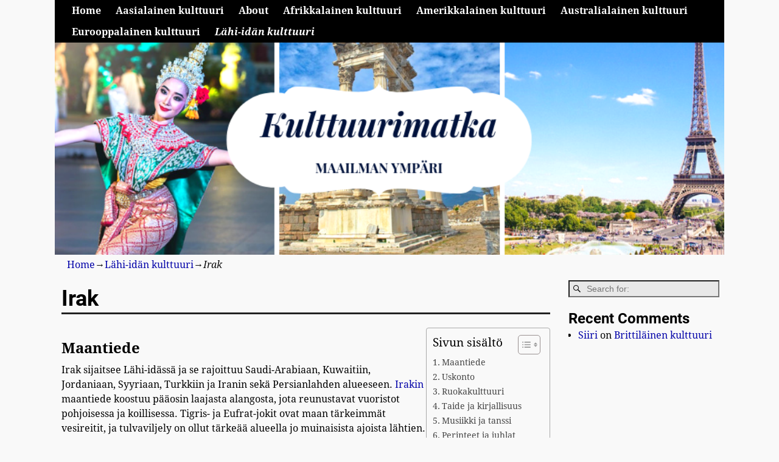

--- FILE ---
content_type: text/html; charset=UTF-8
request_url: http://kulttuurimatka.com/lahi-ita/irak/
body_size: 18421
content:
<!DOCTYPE html><html lang="en-US"><head><script data-no-optimize="1">var litespeed_docref=sessionStorage.getItem("litespeed_docref");litespeed_docref&&(Object.defineProperty(document,"referrer",{get:function(){return litespeed_docref}}),sessionStorage.removeItem("litespeed_docref"));</script> <meta charset="UTF-8"/><meta name='viewport' content='width=device-width,initial-scale=1.0' /><link rel="profile" href="//gmpg.org/xfn/11"/><link rel="pingback" href=""/><meta name='robots' content='index, follow, max-image-preview:large, max-snippet:-1, max-video-preview:-1' /><title>Irak - Kulttuurimatka - Matkailu ja Kulttuuri</title><link rel="canonical" href="http://kulttuurimatka.com/lahi-ita/irak/" /><meta property="og:locale" content="en_US" /><meta property="og:type" content="article" /><meta property="og:title" content="Irak - Kulttuurimatka - Matkailu ja Kulttuuri" /><meta property="og:description" content="Maantiede Irak sijaitsee Lähi-idässä ja se rajoittuu Saudi-Arabiaan, Kuwaitiin, Jordaniaan, Syyriaan, Turkkiin ja Iranin sekä Persianlahden alueeseen. Irakin maantiede koostuu pääosin laajasta alangosta, jota reunustavat vuoristot pohjoisessa ja koillisessa. Tigris- ja Eufrat-jokit ovat maan tärkeimmät vesireitit, ja tulvaviljely on ollut &hellip; Continue reading &rarr;" /><meta property="og:url" content="http://kulttuurimatka.com/lahi-ita/irak/" /><meta property="og:site_name" content="Kulttuurimatka - Matkailu ja Kulttuuri" /><meta property="article:modified_time" content="2024-03-03T16:17:15+00:00" /><meta name="twitter:card" content="summary_large_image" /><meta name="twitter:label1" content="Est. reading time" /><meta name="twitter:data1" content="7 minutes" /> <script type="application/ld+json" class="yoast-schema-graph">{"@context":"https://schema.org","@graph":[{"@type":"WebPage","@id":"http://kulttuurimatka.com/lahi-ita/irak/","url":"http://kulttuurimatka.com/lahi-ita/irak/","name":"Irak - Kulttuurimatka - Matkailu ja Kulttuuri","isPartOf":{"@id":"http://kulttuurimatka.com/#website"},"datePublished":"2023-10-22T14:13:29+00:00","dateModified":"2024-03-03T16:17:15+00:00","breadcrumb":{"@id":"http://kulttuurimatka.com/lahi-ita/irak/#breadcrumb"},"inLanguage":"en-US","potentialAction":[{"@type":"ReadAction","target":["http://kulttuurimatka.com/lahi-ita/irak/"]}]},{"@type":"BreadcrumbList","@id":"http://kulttuurimatka.com/lahi-ita/irak/#breadcrumb","itemListElement":[{"@type":"ListItem","position":1,"name":"Home","item":"https://kulttuurimatka.com/"},{"@type":"ListItem","position":2,"name":"Lähi-idän kulttuuri","item":"https://kulttuurimatka.com/lahi-ita/"},{"@type":"ListItem","position":3,"name":"Irak"}]},{"@type":"WebSite","@id":"http://kulttuurimatka.com/#website","url":"http://kulttuurimatka.com/","name":"Kulttuurimatka - Matkailu ja Kulttuuri","description":"Tutustu kulttuurikohteisiin ja matkailuvinkkeihin eri puolilta maailmaa. Inspiraatiota matkoihin ja kulttuurikokemuksiin.","potentialAction":[{"@type":"SearchAction","target":{"@type":"EntryPoint","urlTemplate":"http://kulttuurimatka.com/?s={search_term_string}"},"query-input":{"@type":"PropertyValueSpecification","valueRequired":true,"valueName":"search_term_string"}}],"inLanguage":"en-US"}]}</script> <link rel='dns-prefetch' href='//www.googletagmanager.com' /><link rel='dns-prefetch' href='//stats.wp.com' /><link rel='dns-prefetch' href='//v0.wordpress.com' /><link rel='dns-prefetch' href='//widgets.wp.com' /><link rel='dns-prefetch' href='//s0.wp.com' /><link rel='dns-prefetch' href='//0.gravatar.com' /><link rel='dns-prefetch' href='//1.gravatar.com' /><link rel='dns-prefetch' href='//2.gravatar.com' /><link rel='dns-prefetch' href='//pagead2.googlesyndication.com' /><link rel="alternate" title="oEmbed (JSON)" type="application/json+oembed" href="http://kulttuurimatka.com/wp-json/oembed/1.0/embed?url=http%3A%2F%2Fkulttuurimatka.com%2Flahi-ita%2Firak%2F" /><link rel="alternate" title="oEmbed (XML)" type="text/xml+oembed" href="http://kulttuurimatka.com/wp-json/oembed/1.0/embed?url=http%3A%2F%2Fkulttuurimatka.com%2Flahi-ita%2Firak%2F&#038;format=xml" /><link data-optimized="2" rel="stylesheet" href="http://kulttuurimatka.com/wp-content/litespeed/css/cc217cb00e8ef5afe12ac3cb36fa8d7a.css?ver=df904" /> <script type="litespeed/javascript" data-src="http://kulttuurimatka.com/wp-includes/js/jquery/jquery.min.js" id="jquery-core-js"></script> 
 <script type="litespeed/javascript" data-src="https://www.googletagmanager.com/gtag/js?id=G-5GL89B8GV6" id="google_gtagjs-js"></script> <script id="google_gtagjs-js-after" type="litespeed/javascript">window.dataLayer=window.dataLayer||[];function gtag(){dataLayer.push(arguments)}
gtag("set","linker",{"domains":["kulttuurimatka.com"]});gtag("js",new Date());gtag("set","developer_id.dZTNiMT",!0);gtag("config","G-5GL89B8GV6")</script> <link rel="https://api.w.org/" href="http://kulttuurimatka.com/wp-json/" /><link rel="alternate" title="JSON" type="application/json" href="http://kulttuurimatka.com/wp-json/wp/v2/pages/387" /><meta name="generator" content="WordPress 6.9" /><link rel='shortlink' href='http://kulttuurimatka.com/?p=387' /><meta name="generator" content="Site Kit by Google 1.170.0" /><meta name="google-adsense-platform-account" content="ca-host-pub-2644536267352236"><meta name="google-adsense-platform-domain" content="sitekit.withgoogle.com"> <script type="litespeed/javascript" data-src="https://pagead2.googlesyndication.com/pagead/js/adsbygoogle.js?client=ca-pub-3864986555690093&amp;host=ca-host-pub-2644536267352236" crossorigin="anonymous"></script> <link rel="icon" href="http://kulttuurimatka.com/wp-content/uploads/2024/06/cropped-kulttuurimatka-kuvake-32x32.jpg" sizes="32x32" /><link rel="icon" href="http://kulttuurimatka.com/wp-content/uploads/2024/06/cropped-kulttuurimatka-kuvake-192x192.jpg" sizes="192x192" /><link rel="apple-touch-icon" href="http://kulttuurimatka.com/wp-content/uploads/2024/06/cropped-kulttuurimatka-kuvake-180x180.jpg" /><meta name="msapplication-TileImage" content="http://kulttuurimatka.com/wp-content/uploads/2024/06/cropped-kulttuurimatka-kuvake-270x270.jpg" /></head><body class="wp-singular page-template-default page page-id-387 page-child parent-pageid-22 wp-embed-responsive wp-theme-weaver-xtreme single-author singular not-logged-in weaverx-theme-body wvrx-not-safari is-menu-desktop is-menu-default weaverx-page-page weaverx-sb-right weaverx-has-sb" itemtype="https://schema.org/WebPage" itemscope><a href="#page-bottom"
id="page-top">&darr;</a><div id="wvrx-page-width">&nbsp;</div><noscript><p
style="border:1px solid red;font-size:14px;background-color:pink;padding:5px;margin-left:auto;margin-right:auto;max-width:640px;text-align:center;">
JAVASCRIPT IS DISABLED. Please enable JavaScript on your browser to best view this site.</p>
</noscript><div id="wrapper" class="wrapper font-droid-serif align-center"><div class="clear-preheader clear-both"></div><div id="header" class="header font-inherit header-as-img"><div id="header-inside" class="block-inside"><header id="branding" itemtype="https://schema.org/WPHeader" itemscope><div id="title-over-image"><div id='title-tagline' class='clearfix  '><h1 id="site-title"
class="hide font-inherit"><a
href="http://kulttuurimatka.com/" title="Kulttuurimatka &#8211; Matkailu ja Kulttuuri"
rel="home">
Kulttuurimatka &#8211; Matkailu ja Kulttuuri</a></h1><div id="header-search"
class="hide-none"><form role="search"       method="get" class="search-form" action="http://kulttuurimatka.com/">
<label for="search-form-1">
<span class="screen-reader-text">Search for:</span>
<input type="search" id="search-form-1" class="search-field"
placeholder="Search for:" value=""
name="s"/>
</label>
<button type="submit" class="search-submit"><span class="genericon genericon-search"></span>
</button></form></div><h2 id="site-tagline" class="hide"><span  class="font-inherit">Tutustu kulttuurikohteisiin ja matkailuvinkkeihin eri puolilta maailmaa. Inspiraatiota matkoihin ja kulttuurikokemuksiin.</span></h2></div><div id="header-image" class="header-image header-image-type-std"><a href="http://kulttuurimatka.com/" rel="home"><div id="wp-custom-header" class="wp-custom-header"><img data-lazyloaded="1" src="[data-uri]" data-src="http://kulttuurimatka.com/wp-content/uploads/2019/02/cropped-Terra-Garden-Grocer.png" width="820" height="312" alt="" data-srcset="http://kulttuurimatka.com/wp-content/uploads/2019/02/cropped-Terra-Garden-Grocer.png 820w, http://kulttuurimatka.com/wp-content/uploads/2019/02/cropped-Terra-Garden-Grocer-300x114.png 300w, http://kulttuurimatka.com/wp-content/uploads/2019/02/cropped-Terra-Garden-Grocer-768x292.png 768w" data-sizes="(max-width: 820px) 100vw, 820px" decoding="async" fetchpriority="high" /></div>        </a></div></div><div class="clear-branding clear-both"></div></header><div class="clear-menu-primary clear-both"></div><div id="nav-primary" class="menu-primary menu-primary-standard menu-type-standard wvrx-primary-fixedtop" itemtype="https://schema.org/SiteNavigationElement" itemscope><div class="wvrx-default-menu wvrx-menu-container font-inherit font-bold wvrx-fixedtop"><span class="wvrx-menu-button"><span class="genericon genericon-menu"></span></span><div class="wvrx-menu-clear"></div><ul class="weaverx-theme-menu sm wvrx-menu menu-primary collapsed wvrx-center-menu"><li class="default-home-menu-item"><a href="http://kulttuurimatka.com/" title="Home">Home</a></li><li class="page_item page-item-16 page_item_has_children"><a href="http://kulttuurimatka.com/aasia/">Aasialainen kulttuuri</a><ul class='children'><li class="page_item page-item-32 page_item_has_children"><a href="http://kulttuurimatka.com/aasia/intia/">Intia</a><ul class='children'><li class="page_item page-item-1219 page_item_has_children"><a href="http://kulttuurimatka.com/aasia/intia/intian-alueet/">Intian alueet</a><ul class='children'><li class="page_item page-item-1232 page_item_has_children"><a href="http://kulttuurimatka.com/aasia/intia/intian-alueet/etela-intia/">Etelä-Intia</a><ul class='children'><li class="page_item page-item-1233"><a href="http://kulttuurimatka.com/aasia/intia/intian-alueet/etela-intia/bangalore/">Bangalore</a></li><li class="page_item page-item-1234"><a href="http://kulttuurimatka.com/aasia/intia/intian-alueet/etela-intia/chennai/">Chennai</a></li><li class="page_item page-item-1235"><a href="http://kulttuurimatka.com/aasia/intia/intian-alueet/etela-intia/hyderabad/">Hyderabad</a></li></ul></li><li class="page_item page-item-1228 page_item_has_children"><a href="http://kulttuurimatka.com/aasia/intia/intian-alueet/ita-intia/">Itä-Intia</a><ul class='children'><li class="page_item page-item-1231"><a href="http://kulttuurimatka.com/aasia/intia/intian-alueet/ita-intia/bihar/">Bihar</a></li><li class="page_item page-item-1229"><a href="http://kulttuurimatka.com/aasia/intia/intian-alueet/ita-intia/kolkata/">Kolkata</a></li><li class="page_item page-item-1230"><a href="http://kulttuurimatka.com/aasia/intia/intian-alueet/ita-intia/orissa/">Orissa</a></li></ul></li><li class="page_item page-item-1236 page_item_has_children"><a href="http://kulttuurimatka.com/aasia/intia/intian-alueet/koillis-intia/">Koillis-Intia</a><ul class='children'><li class="page_item page-item-1237"><a href="http://kulttuurimatka.com/aasia/intia/intian-alueet/koillis-intia/assam/">Assam</a></li><li class="page_item page-item-1238"><a href="http://kulttuurimatka.com/aasia/intia/intian-alueet/koillis-intia/manipur/">Manipur</a></li><li class="page_item page-item-1365"><a href="http://kulttuurimatka.com/aasia/intia/intian-alueet/koillis-intia/tripura/">Tripura</a></li></ul></li><li class="page_item page-item-1224 page_item_has_children"><a href="http://kulttuurimatka.com/aasia/intia/intian-alueet/lansi-intia/">Länsi-Intia</a><ul class='children'><li class="page_item page-item-1225"><a href="http://kulttuurimatka.com/aasia/intia/intian-alueet/lansi-intia/mumbai/">Mumbai</a></li><li class="page_item page-item-1226"><a href="http://kulttuurimatka.com/aasia/intia/intian-alueet/lansi-intia/pune/">Pune</a></li><li class="page_item page-item-1227"><a href="http://kulttuurimatka.com/aasia/intia/intian-alueet/lansi-intia/rajasthan/">Rajasthan</a></li></ul></li><li class="page_item page-item-1220 page_item_has_children"><a href="http://kulttuurimatka.com/aasia/intia/intian-alueet/pohjois-intia/">Pohjois-Intia</a><ul class='children'><li class="page_item page-item-1222"><a href="http://kulttuurimatka.com/aasia/intia/intian-alueet/pohjois-intia/agra/">Agra</a></li><li class="page_item page-item-1221"><a href="http://kulttuurimatka.com/aasia/intia/intian-alueet/pohjois-intia/delhi/">Delhi</a></li><li class="page_item page-item-1223"><a href="http://kulttuurimatka.com/aasia/intia/intian-alueet/pohjois-intia/jaipur/">Jaipur</a></li></ul></li></ul></li><li class="page_item page-item-1139 page_item_has_children"><a href="http://kulttuurimatka.com/aasia/intia/intian-uskonnot/">Intian uskonnot</a><ul class='children'><li class="page_item page-item-1144 page_item_has_children"><a href="http://kulttuurimatka.com/aasia/intia/intian-uskonnot/buddhalaisuus/">Buddhalaisuus</a><ul class='children'><li class="page_item page-item-1146"><a href="http://kulttuurimatka.com/aasia/intia/intian-uskonnot/buddhalaisuus/buddhalaisuuden-historia/">Buddhalaisuuden historia</a></li><li class="page_item page-item-1145"><a href="http://kulttuurimatka.com/aasia/intia/intian-uskonnot/buddhalaisuus/buddhalaisuuden-perusopit/">Buddhalaisuuden perusopit</a></li></ul></li><li class="page_item page-item-1140 page_item_has_children"><a href="http://kulttuurimatka.com/aasia/intia/intian-uskonnot/hindulaisuus/">Hindulaisuus</a><ul class='children'><li class="page_item page-item-1141"><a href="http://kulttuurimatka.com/aasia/intia/intian-uskonnot/hindulaisuus/hindulaisuuden-historia/">Hindulaisuuden historia</a></li><li class="page_item page-item-1142"><a href="http://kulttuurimatka.com/aasia/intia/intian-uskonnot/hindulaisuus/hindulaisuuden-paajumalat/">Hindulaisuuden pääjumalat</a></li><li class="page_item page-item-1143"><a href="http://kulttuurimatka.com/aasia/intia/intian-uskonnot/hindulaisuus/hindulaisuuden-rituaalit/">Hindulaisuuden rituaalit</a></li></ul></li><li class="page_item page-item-1158"><a href="http://kulttuurimatka.com/aasia/intia/intian-uskonnot/intian-uskonnolliset-festivaalit/">Intian uskonnolliset festivaalit</a></li><li class="page_item page-item-1157"><a href="http://kulttuurimatka.com/aasia/intia/intian-uskonnot/intian-uskontojen-vuorovaikutus/">Intian uskontojen vuorovaikutus</a></li><li class="page_item page-item-1153 page_item_has_children"><a href="http://kulttuurimatka.com/aasia/intia/intian-uskonnot/islam-intiassa/">Islam Intiassa</a><ul class='children'><li class="page_item page-item-1154"><a href="http://kulttuurimatka.com/aasia/intia/intian-uskonnot/islam-intiassa/islamin-vaikutus-intian-kulttuuriin/">Islamin vaikutus Intian kulttuuriin</a></li></ul></li><li class="page_item page-item-1147 page_item_has_children"><a href="http://kulttuurimatka.com/aasia/intia/intian-uskonnot/jainalaisuus/">Jainalaisuus</a><ul class='children'><li class="page_item page-item-1149"><a href="http://kulttuurimatka.com/aasia/intia/intian-uskonnot/jainalaisuus/jainalaisuuden-historia/">Jainalaisuuden historia</a></li><li class="page_item page-item-1148"><a href="http://kulttuurimatka.com/aasia/intia/intian-uskonnot/jainalaisuus/jainalaisuuden-perusopit/">Jainalaisuuden perusopit</a></li></ul></li><li class="page_item page-item-1155 page_item_has_children"><a href="http://kulttuurimatka.com/aasia/intia/intian-uskonnot/kristinusko-intiassa/">Kristinusko Intiassa</a><ul class='children'><li class="page_item page-item-1156"><a href="http://kulttuurimatka.com/aasia/intia/intian-uskonnot/kristinusko-intiassa/kristinuskon-historia-intiassa/">Kristinuskon historia Intiassa</a></li></ul></li><li class="page_item page-item-1150 page_item_has_children"><a href="http://kulttuurimatka.com/aasia/intia/intian-uskonnot/sikhilaisyys/">Sikhiläisyys</a><ul class='children'><li class="page_item page-item-1152"><a href="http://kulttuurimatka.com/aasia/intia/intian-uskonnot/sikhilaisyys/sikhilaisyyden-historia/">Sikhiläisyyden historia</a></li><li class="page_item page-item-1151"><a href="http://kulttuurimatka.com/aasia/intia/intian-uskonnot/sikhilaisyys/sikhilaisyyden-perusopit/">Sikhiläisyyden perusopit</a></li></ul></li></ul></li></ul></li><li class="page_item page-item-30"><a href="http://kulttuurimatka.com/aasia/japani/">Japani</a></li><li class="page_item page-item-28"><a href="http://kulttuurimatka.com/aasia/kiina/">Kiina</a></li><li class="page_item page-item-562 page_item_has_children"><a href="http://kulttuurimatka.com/aasia/thaimaan-kulttuuri/">Thaimaan kulttuuri</a><ul class='children'><li class="page_item page-item-570 page_item_has_children"><a href="http://kulttuurimatka.com/aasia/thaimaan-kulttuuri/kansalliset-symbolit/">Kansalliset symbolit</a><ul class='children'><li class="page_item page-item-571 page_item_has_children"><a href="http://kulttuurimatka.com/aasia/thaimaan-kulttuuri/kansalliset-symbolit/kieli/">Kieli</a><ul class='children'><li class="page_item page-item-572"><a href="http://kulttuurimatka.com/aasia/thaimaan-kulttuuri/kansalliset-symbolit/kieli/thaimaalainen-kieli/">Thaimaalainen kieli</a></li></ul></li></ul></li><li class="page_item page-item-573 page_item_has_children"><a href="http://kulttuurimatka.com/aasia/thaimaan-kulttuuri/kulttuuriperinto/">Kulttuuriperintö</a><ul class='children'><li class="page_item page-item-577 page_item_has_children"><a href="http://kulttuurimatka.com/aasia/thaimaan-kulttuuri/kulttuuriperinto/musiikki/">Musiikki</a><ul class='children'><li class="page_item page-item-579"><a href="http://kulttuurimatka.com/aasia/thaimaan-kulttuuri/kulttuuriperinto/musiikki/moderni-musiikki/">Moderni musiikki</a></li><li class="page_item page-item-578"><a href="http://kulttuurimatka.com/aasia/thaimaan-kulttuuri/kulttuuriperinto/musiikki/perinteinen-musiikki/">Perinteinen musiikki</a></li></ul></li><li class="page_item page-item-574 page_item_has_children"><a href="http://kulttuurimatka.com/aasia/thaimaan-kulttuuri/kulttuuriperinto/taide/">Taide</a><ul class='children'><li class="page_item page-item-575"><a href="http://kulttuurimatka.com/aasia/thaimaan-kulttuuri/kulttuuriperinto/taide/maalaus/">Maalaus</a></li><li class="page_item page-item-576"><a href="http://kulttuurimatka.com/aasia/thaimaan-kulttuuri/kulttuuriperinto/taide/veistos/">Veistos</a></li></ul></li></ul></li><li class="page_item page-item-563 page_item_has_children"><a href="http://kulttuurimatka.com/aasia/thaimaan-kulttuuri/perinteet/">Perinteet</a><ul class='children'><li class="page_item page-item-567 page_item_has_children"><a href="http://kulttuurimatka.com/aasia/thaimaan-kulttuuri/perinteet/perinteiset-juhlat/">Perinteiset juhlat</a><ul class='children'><li class="page_item page-item-569"><a href="http://kulttuurimatka.com/aasia/thaimaan-kulttuuri/perinteet/perinteiset-juhlat/loy-krathong/">Loy Krathong</a></li><li class="page_item page-item-568"><a href="http://kulttuurimatka.com/aasia/thaimaan-kulttuuri/perinteet/perinteiset-juhlat/songkran/">Songkran</a></li></ul></li><li class="page_item page-item-564 page_item_has_children"><a href="http://kulttuurimatka.com/aasia/thaimaan-kulttuuri/perinteet/usko-ja-uskonto/">Usko ja uskonto</a><ul class='children'><li class="page_item page-item-565"><a href="http://kulttuurimatka.com/aasia/thaimaan-kulttuuri/perinteet/usko-ja-uskonto/buddhalaisuus/">Buddhalaisuus</a></li><li class="page_item page-item-566"><a href="http://kulttuurimatka.com/aasia/thaimaan-kulttuuri/perinteet/usko-ja-uskonto/hinduismi/">Hinduismi</a></li></ul></li></ul></li></ul></li><li class="page_item page-item-686 page_item_has_children"><a href="http://kulttuurimatka.com/aasia/vietnamilainen-kulttuuri/">Vietnamilainen kulttuuri</a><ul class='children'><li class="page_item page-item-701"><a href="http://kulttuurimatka.com/aasia/vietnamilainen-kulttuuri/arkkitehtuuri/">Arkkitehtuuri</a></li><li class="page_item page-item-700"><a href="http://kulttuurimatka.com/aasia/vietnamilainen-kulttuuri/elokuvataide/">Elokuvataide</a></li><li class="page_item page-item-687"><a href="http://kulttuurimatka.com/aasia/vietnamilainen-kulttuuri/historia/">Historia</a></li><li class="page_item page-item-708"><a href="http://kulttuurimatka.com/aasia/vietnamilainen-kulttuuri/kansalliset-symbolit/">Kansalliset symbolit</a></li><li class="page_item page-item-692"><a href="http://kulttuurimatka.com/aasia/vietnamilainen-kulttuuri/kansallispukujen-merkitys/">Kansallispukujen merkitys</a></li><li class="page_item page-item-696"><a href="http://kulttuurimatka.com/aasia/vietnamilainen-kulttuuri/kansanperinne/">Kansanperinne</a></li><li class="page_item page-item-688 page_item_has_children"><a href="http://kulttuurimatka.com/aasia/vietnamilainen-kulttuuri/kieli/">Kieli</a><ul class='children'><li class="page_item page-item-705"><a href="http://kulttuurimatka.com/aasia/vietnamilainen-kulttuuri/kieli/vietnamilaiset-sananlaskut/">Vietnamilaiset sananlaskut</a></li><li class="page_item page-item-704"><a href="http://kulttuurimatka.com/aasia/vietnamilainen-kulttuuri/kieli/vietnamin-kielioppi/">Vietnamin kielioppi</a></li></ul></li><li class="page_item page-item-703"><a href="http://kulttuurimatka.com/aasia/vietnamilainen-kulttuuri/kulttuuriperinto/">Kulttuuriperintö</a></li><li class="page_item page-item-694"><a href="http://kulttuurimatka.com/aasia/vietnamilainen-kulttuuri/musiikki/">Musiikki</a></li><li class="page_item page-item-706"><a href="http://kulttuurimatka.com/aasia/vietnamilainen-kulttuuri/opiskelu-ja-koulutus/">Opiskelu ja koulutus</a></li><li class="page_item page-item-697"><a href="http://kulttuurimatka.com/aasia/vietnamilainen-kulttuuri/perhesiteet/">Perhesiteet</a></li><li class="page_item page-item-691"><a href="http://kulttuurimatka.com/aasia/vietnamilainen-kulttuuri/perinteet/">Perinteet</a></li><li class="page_item page-item-707"><a href="http://kulttuurimatka.com/aasia/vietnamilainen-kulttuuri/sosiaalinen-elama/">Sosiaalinen elämä</a></li><li class="page_item page-item-693"><a href="http://kulttuurimatka.com/aasia/vietnamilainen-kulttuuri/taide-ja-kasityot/">Taide ja käsityöt</a></li><li class="page_item page-item-695"><a href="http://kulttuurimatka.com/aasia/vietnamilainen-kulttuuri/tanssi/">Tanssi</a></li><li class="page_item page-item-689"><a href="http://kulttuurimatka.com/aasia/vietnamilainen-kulttuuri/usko-ja-uskonto/">Usko ja uskonto</a></li><li class="page_item page-item-690"><a href="http://kulttuurimatka.com/aasia/vietnamilainen-kulttuuri/vietnamilainen-ruoka/">Vietnamilainen ruoka</a></li><li class="page_item page-item-702"><a href="http://kulttuurimatka.com/aasia/vietnamilainen-kulttuuri/vietnamilainen-teatteri/">Vietnamilainen teatteri</a></li><li class="page_item page-item-698"><a href="http://kulttuurimatka.com/aasia/vietnamilainen-kulttuuri/vietnamin-juhlapaivat/">Vietnamin juhlapäivät</a></li><li class="page_item page-item-699"><a href="http://kulttuurimatka.com/aasia/vietnamilainen-kulttuuri/vietnamin-kirjallisuus/">Vietnamin kirjallisuus</a></li><li class="page_item page-item-709"><a href="http://kulttuurimatka.com/aasia/vietnamilainen-kulttuuri/vietnamin-matkailu/">Vietnamin matkailu</a></li><li class="page_item page-item-710"><a href="http://kulttuurimatka.com/aasia/vietnamilainen-kulttuuri/vietnamin-nykykulttuuri/">Vietnamin nykykulttuuri</a></li></ul></li></ul></li><li class="page_item page-item-440"><a href="http://kulttuurimatka.com/about/">About</a></li><li class="page_item page-item-18 page_item_has_children"><a href="http://kulttuurimatka.com/afrikka/">Afrikkalainen kulttuuri</a><ul class='children'><li class="page_item page-item-466 page_item_has_children"><a href="http://kulttuurimatka.com/afrikka/egyptilainen-kulttuuri/">Egyptiläinen kulttuuri</a><ul class='children'><li class="page_item page-item-467 page_item_has_children"><a href="http://kulttuurimatka.com/afrikka/egyptilainen-kulttuuri/historia/">Historia</a><ul class='children'><li class="page_item page-item-468"><a href="http://kulttuurimatka.com/afrikka/egyptilainen-kulttuuri/historia/muinaiset-sivilisaatiot/">Muinaiset sivilisaatiot</a></li></ul></li><li class="page_item page-item-472 page_item_has_children"><a href="http://kulttuurimatka.com/afrikka/egyptilainen-kulttuuri/kirjoitus-ja-kieli/">Kirjoitus ja kieli</a><ul class='children'><li class="page_item page-item-473"><a href="http://kulttuurimatka.com/afrikka/egyptilainen-kulttuuri/kirjoitus-ja-kieli/hieroglyfi/">Hieroglyfi</a></li></ul></li><li class="page_item page-item-476 page_item_has_children"><a href="http://kulttuurimatka.com/afrikka/egyptilainen-kulttuuri/nykykulttuuri/">Nykykulttuuri</a><ul class='children'><li class="page_item page-item-477"><a href="http://kulttuurimatka.com/afrikka/egyptilainen-kulttuuri/nykykulttuuri/elokuvateollisuus/">Elokuvateollisuus</a></li><li class="page_item page-item-479"><a href="http://kulttuurimatka.com/afrikka/egyptilainen-kulttuuri/nykykulttuuri/kansanperinne/">Kansanperinne</a></li><li class="page_item page-item-478"><a href="http://kulttuurimatka.com/afrikka/egyptilainen-kulttuuri/nykykulttuuri/musiikki-ja-tanssi/">Musiikki ja tanssi</a></li><li class="page_item page-item-480"><a href="http://kulttuurimatka.com/afrikka/egyptilainen-kulttuuri/nykykulttuuri/ruoat-ja-juomat/">Ruoat ja juomat</a></li></ul></li><li class="page_item page-item-469 page_item_has_children"><a href="http://kulttuurimatka.com/afrikka/egyptilainen-kulttuuri/taide-ja-arkkitehtuuri/">Taide ja arkkitehtuuri</a><ul class='children'><li class="page_item page-item-470"><a href="http://kulttuurimatka.com/afrikka/egyptilainen-kulttuuri/taide-ja-arkkitehtuuri/pyramidit/">Pyramidit</a></li><li class="page_item page-item-471"><a href="http://kulttuurimatka.com/afrikka/egyptilainen-kulttuuri/taide-ja-arkkitehtuuri/temppelit/">Temppelit</a></li></ul></li><li class="page_item page-item-474 page_item_has_children"><a href="http://kulttuurimatka.com/afrikka/egyptilainen-kulttuuri/usko-ja-mytologia/">Usko ja mytologia</a><ul class='children'><li class="page_item page-item-475"><a href="http://kulttuurimatka.com/afrikka/egyptilainen-kulttuuri/usko-ja-mytologia/perinteiset-uskonnot/">Perinteiset uskonnot</a></li></ul></li></ul></li><li class="page_item page-item-839 page_item_has_children"><a href="http://kulttuurimatka.com/afrikka/marokkolainen-kulttuuri/">Marokkolainen kulttuuri</a><ul class='children'><li class="page_item page-item-849"><a href="http://kulttuurimatka.com/afrikka/marokkolainen-kulttuuri/arkkitehtuuri/">Arkkitehtuuri</a></li><li class="page_item page-item-840"><a href="http://kulttuurimatka.com/afrikka/marokkolainen-kulttuuri/historia/">Historia</a></li><li class="page_item page-item-848"><a href="http://kulttuurimatka.com/afrikka/marokkolainen-kulttuuri/kasityot/">Käsityöt</a></li><li class="page_item page-item-841"><a href="http://kulttuurimatka.com/afrikka/marokkolainen-kulttuuri/kieli/">Kieli</a></li><li class="page_item page-item-857"><a href="http://kulttuurimatka.com/afrikka/marokkolainen-kulttuuri/kulttuuriperinto/">Kulttuuriperintö</a></li><li class="page_item page-item-859"><a href="http://kulttuurimatka.com/afrikka/marokkolainen-kulttuuri/luonto-ja-ymparisto/">Luonto ja ympäristö</a></li><li class="page_item page-item-858"><a href="http://kulttuurimatka.com/afrikka/marokkolainen-kulttuuri/markkinat-ja-kauppa/">Markkinat ja kauppa</a></li><li class="page_item page-item-856"><a href="http://kulttuurimatka.com/afrikka/marokkolainen-kulttuuri/marokkolainen-kirjallisuus/">Marokkolainen kirjallisuus</a></li><li class="page_item page-item-861"><a href="http://kulttuurimatka.com/afrikka/marokkolainen-kulttuuri/marokkolaiset-elokuvateokset/">Marokkolaiset elokuvateokset</a></li><li class="page_item page-item-860"><a href="http://kulttuurimatka.com/afrikka/marokkolainen-kulttuuri/matkailu/">Matkailu</a></li><li class="page_item page-item-850"><a href="http://kulttuurimatka.com/afrikka/marokkolainen-kulttuuri/muoti/">Muoti</a></li><li class="page_item page-item-846 page_item_has_children"><a href="http://kulttuurimatka.com/afrikka/marokkolainen-kulttuuri/musiikki/">Musiikki</a><ul class='children'><li class="page_item page-item-851"><a href="http://kulttuurimatka.com/afrikka/marokkolainen-kulttuuri/musiikki/kansanmusiikki/">Kansanmusiikki</a></li></ul></li><li class="page_item page-item-862"><a href="http://kulttuurimatka.com/afrikka/marokkolainen-kulttuuri/nykykulttuuri/">Nykykulttuuri</a></li><li class="page_item page-item-843 page_item_has_children"><a href="http://kulttuurimatka.com/afrikka/marokkolainen-kulttuuri/perinteet-ja-tavat/">Perinteet ja tavat</a><ul class='children'><li class="page_item page-item-854"><a href="http://kulttuurimatka.com/afrikka/marokkolainen-kulttuuri/perinteet-ja-tavat/kansalliset-juhlat/">Kansalliset juhlat</a></li></ul></li><li class="page_item page-item-844 page_item_has_children"><a href="http://kulttuurimatka.com/afrikka/marokkolainen-kulttuuri/ruoka/">Ruoka</a><ul class='children'><li class="page_item page-item-853"><a href="http://kulttuurimatka.com/afrikka/marokkolainen-kulttuuri/ruoka/marokkolainen-keittio/">Marokkolainen keittiö</a></li></ul></li><li class="page_item page-item-863"><a href="http://kulttuurimatka.com/afrikka/marokkolainen-kulttuuri/sosiaalinen-elama/">Sosiaalinen elämä</a></li><li class="page_item page-item-845"><a href="http://kulttuurimatka.com/afrikka/marokkolainen-kulttuuri/taide/">Taide</a></li><li class="page_item page-item-847 page_item_has_children"><a href="http://kulttuurimatka.com/afrikka/marokkolainen-kulttuuri/tanssi/">Tanssi</a><ul class='children'><li class="page_item page-item-852"><a href="http://kulttuurimatka.com/afrikka/marokkolainen-kulttuuri/tanssi/perinteiset-tanssit/">Perinteiset tanssit</a></li></ul></li><li class="page_item page-item-842 page_item_has_children"><a href="http://kulttuurimatka.com/afrikka/marokkolainen-kulttuuri/usko-ja-uskonto/">Usko ja uskonto</a><ul class='children'><li class="page_item page-item-855"><a href="http://kulttuurimatka.com/afrikka/marokkolainen-kulttuuri/usko-ja-uskonto/islamin-vaikutus/">Islamin vaikutus</a></li></ul></li></ul></li><li class="page_item page-item-989 page_item_has_children"><a href="http://kulttuurimatka.com/afrikka/tunisialainen-kulttuuri/">Tunisialainen kulttuuri</a><ul class='children'><li class="page_item page-item-1000"><a href="http://kulttuurimatka.com/afrikka/tunisialainen-kulttuuri/arkkitehtuuri/">Arkkitehtuuri</a></li><li class="page_item page-item-999"><a href="http://kulttuurimatka.com/afrikka/tunisialainen-kulttuuri/elokuvataide/">Elokuvataide</a></li><li class="page_item page-item-990"><a href="http://kulttuurimatka.com/afrikka/tunisialainen-kulttuuri/historia/">Historia</a></li><li class="page_item page-item-993"><a href="http://kulttuurimatka.com/afrikka/tunisialainen-kulttuuri/kansalliset-perinteet/">Kansalliset perinteet</a></li><li class="page_item page-item-1005"><a href="http://kulttuurimatka.com/afrikka/tunisialainen-kulttuuri/kasityot/">Käsityöt</a></li><li class="page_item page-item-991"><a href="http://kulttuurimatka.com/afrikka/tunisialainen-kulttuuri/kieli/">Kieli</a></li><li class="page_item page-item-998"><a href="http://kulttuurimatka.com/afrikka/tunisialainen-kulttuuri/kirjallisuus/">Kirjallisuus</a></li><li class="page_item page-item-1001 page_item_has_children"><a href="http://kulttuurimatka.com/afrikka/tunisialainen-kulttuuri/kotiruoka/">Kotiruoka</a><ul class='children'><li class="page_item page-item-1003"><a href="http://kulttuurimatka.com/afrikka/tunisialainen-kulttuuri/kotiruoka/juomat/">Juomat</a></li><li class="page_item page-item-1002"><a href="http://kulttuurimatka.com/afrikka/tunisialainen-kulttuuri/kotiruoka/kansallisruoat/">Kansallisruoat</a></li></ul></li><li class="page_item page-item-1004"><a href="http://kulttuurimatka.com/afrikka/tunisialainen-kulttuuri/kulttuurifestivaalit/">Kulttuurifestivaalit</a></li><li class="page_item page-item-1009"><a href="http://kulttuurimatka.com/afrikka/tunisialainen-kulttuuri/luonto-ja-ymparisto/">Luonto ja ympäristö</a></li><li class="page_item page-item-1012"><a href="http://kulttuurimatka.com/afrikka/tunisialainen-kulttuuri/media-ja-viestinta/">Media ja viestintä</a></li><li class="page_item page-item-1006"><a href="http://kulttuurimatka.com/afrikka/tunisialainen-kulttuuri/muoti/">Muoti</a></li><li class="page_item page-item-996"><a href="http://kulttuurimatka.com/afrikka/tunisialainen-kulttuuri/musiikki/">Musiikki</a></li><li class="page_item page-item-1013"><a href="http://kulttuurimatka.com/afrikka/tunisialainen-kulttuuri/nykykulttuuri/">Nykykulttuuri</a></li><li class="page_item page-item-1011"><a href="http://kulttuurimatka.com/afrikka/tunisialainen-kulttuuri/opetus-ja-koulutus/">Opetus ja koulutus</a></li><li class="page_item page-item-994"><a href="http://kulttuurimatka.com/afrikka/tunisialainen-kulttuuri/perhesiteet/">Perhesiteet</a></li><li class="page_item page-item-1010"><a href="http://kulttuurimatka.com/afrikka/tunisialainen-kulttuuri/perinteiset-juhlat/">Perinteiset juhlat</a></li><li class="page_item page-item-995"><a href="http://kulttuurimatka.com/afrikka/tunisialainen-kulttuuri/taide/">Taide</a></li><li class="page_item page-item-997"><a href="http://kulttuurimatka.com/afrikka/tunisialainen-kulttuuri/tanssi/">Tanssi</a></li><li class="page_item page-item-1007 page_item_has_children"><a href="http://kulttuurimatka.com/afrikka/tunisialainen-kulttuuri/urheilu/">Urheilu</a><ul class='children'><li class="page_item page-item-1008"><a href="http://kulttuurimatka.com/afrikka/tunisialainen-kulttuuri/urheilu/kansallispelit/">Kansallispelit</a></li></ul></li><li class="page_item page-item-992"><a href="http://kulttuurimatka.com/afrikka/tunisialainen-kulttuuri/usko-ja-uskonto/">Usko ja uskonto</a></li></ul></li></ul></li><li class="page_item page-item-24 page_item_has_children"><a href="http://kulttuurimatka.com/amerikka/">Amerikkalainen kulttuuri</a><ul class='children'><li class="page_item page-item-301"><a href="http://kulttuurimatka.com/amerikka/etela-amerikka/">Etelä-Amerikka</a></li><li class="page_item page-item-247"><a href="http://kulttuurimatka.com/amerikka/kanada/">Kanada</a></li><li class="page_item page-item-245"><a href="http://kulttuurimatka.com/amerikka/yhdysvallat/">Yhdysvallat</a></li></ul></li><li class="page_item page-item-299"><a href="http://kulttuurimatka.com/australialainen-kulttuuri/">Australialainen kulttuuri</a></li><li class="page_item page-item-20 page_item_has_children"><a href="http://kulttuurimatka.com/eurooppa/">Eurooppalainen kulttuuri</a><ul class='children'><li class="page_item page-item-131"><a href="http://kulttuurimatka.com/eurooppa/brittilainen-kulttuuri/">Brittiläinen kulttuuri</a></li><li class="page_item page-item-129"><a href="http://kulttuurimatka.com/eurooppa/espanjalainen-kulttuuri/">Espanjalainen kulttuuri</a></li><li class="page_item page-item-105"><a href="http://kulttuurimatka.com/eurooppa/italialainen-kulttuuri/">Italialainen kulttuuri</a></li><li class="page_item page-item-157"><a href="http://kulttuurimatka.com/eurooppa/kreikkalainen-kulttuuri/">Kreikkalainen kulttuuri</a></li><li class="page_item page-item-77"><a href="http://kulttuurimatka.com/eurooppa/ranskalainen-kulttuuri/">Ranskalainen kulttuuri</a></li><li class="page_item page-item-147"><a href="http://kulttuurimatka.com/eurooppa/saksalainen-kulttuuri/">Saksalainen kulttuuri</a></li><li class="page_item page-item-86"><a href="http://kulttuurimatka.com/eurooppa/venalainen-kulttuuri/">Venäläinen kulttuuri</a></li></ul></li><li class="page_item page-item-22 page_item_has_children current_page_ancestor current_page_parent"><a href="http://kulttuurimatka.com/lahi-ita/">Lähi-idän kulttuuri</a><ul class='children'><li class="page_item page-item-397"><a href="http://kulttuurimatka.com/lahi-ita/bahrain/">Bahrain</a></li><li class="page_item page-item-382"><a href="http://kulttuurimatka.com/lahi-ita/egypti/">Egypti</a></li><li class="page_item page-item-387 current_page_item"><a href="http://kulttuurimatka.com/lahi-ita/irak/" aria-current="page">Irak</a></li><li class="page_item page-item-385"><a href="http://kulttuurimatka.com/lahi-ita/iran/">Iran</a></li><li class="page_item page-item-384"><a href="http://kulttuurimatka.com/lahi-ita/israel/">Israel</a></li><li class="page_item page-item-392"><a href="http://kulttuurimatka.com/lahi-ita/jemen/">Jemen</a></li><li class="page_item page-item-388"><a href="http://kulttuurimatka.com/lahi-ita/jordania/">Jordania</a></li><li class="page_item page-item-394"><a href="http://kulttuurimatka.com/lahi-ita/kuwait/">Kuwait</a></li><li class="page_item page-item-389"><a href="http://kulttuurimatka.com/lahi-ita/libanon/">Libanon</a></li><li class="page_item page-item-396"><a href="http://kulttuurimatka.com/lahi-ita/oman/">Oman</a></li><li class="page_item page-item-395"><a href="http://kulttuurimatka.com/lahi-ita/palestiina/">Palestiina</a></li><li class="page_item page-item-393"><a href="http://kulttuurimatka.com/lahi-ita/qatar/">Qatar</a></li><li class="page_item page-item-386"><a href="http://kulttuurimatka.com/lahi-ita/saudi-arabia/">Saudi-Arabia</a></li><li class="page_item page-item-390"><a href="http://kulttuurimatka.com/lahi-ita/syyria/">Syyria</a></li><li class="page_item page-item-391"><a href="http://kulttuurimatka.com/lahi-ita/turkki/">Turkki</a></li><li class="page_item page-item-398"><a href="http://kulttuurimatka.com/lahi-ita/uae/">UAE</a></li></ul></li></ul><div class="clear-menu-end clear-both" ></div></div></div><div class='clear-menu-primary-end' style='clear:both;'></div></div></div><div class='clear-header-end clear-both'></div><div id="container" class="container container-page relative font-inherit"><div id="container-inside" class="block-inside"><div id="infobar" class="font-inherit">
<span id="breadcrumbs"><span class="crumbs"><a href="http://kulttuurimatka.com/">Home</a>&rarr;<a href="http://kulttuurimatka.com/lahi-ita/">Lähi-idän kulttuuri</a>&rarr;<span class="bcur-page">Irak</span></span></span>        <span class='infobar_right'>
<span id="infobar_paginate"></span>
</span></div><div class="clear-info-bar-end" style="clear:both;"></div><div id="content" role="main" class="content l-content-rsb m-full s-full font-inherit" itemtype="https://schema.org/WebPageElement" itemscope itemprop="mainContentOfPage"><article id="post-387" class="content-page post-387 page type-page status-publish hentry"><header class="page-header"><h1 class="page-title entry-title xl-font-size-title font-roboto" itemprop="headline name">Irak</h1></header><div class="entry-content clearfix"><link itemprop="mainEntityOfPage" href="http://kulttuurimatka.com/lahi-ita/irak/" /><div id="ez-toc-container" class="ez-toc-v2_0_80 ez-toc-wrap-right-text counter-hierarchy ez-toc-counter ez-toc-grey ez-toc-container-direction"><div class="ez-toc-title-container"><p class="ez-toc-title" style="cursor:inherit">Sivun sisältö</p>
<span class="ez-toc-title-toggle"><a href="#" class="ez-toc-pull-right ez-toc-btn ez-toc-btn-xs ez-toc-btn-default ez-toc-toggle" aria-label="Toggle Table of Content"><span class="ez-toc-js-icon-con"><span class=""><span class="eztoc-hide" style="display:none;">Toggle</span><span class="ez-toc-icon-toggle-span"><svg style="fill: #999;color:#999" xmlns="http://www.w3.org/2000/svg" class="list-377408" width="20px" height="20px" viewBox="0 0 24 24" fill="none"><path d="M6 6H4v2h2V6zm14 0H8v2h12V6zM4 11h2v2H4v-2zm16 0H8v2h12v-2zM4 16h2v2H4v-2zm16 0H8v2h12v-2z" fill="currentColor"></path></svg><svg style="fill: #999;color:#999" class="arrow-unsorted-368013" xmlns="http://www.w3.org/2000/svg" width="10px" height="10px" viewBox="0 0 24 24" version="1.2" baseProfile="tiny"><path d="M18.2 9.3l-6.2-6.3-6.2 6.3c-.2.2-.3.4-.3.7s.1.5.3.7c.2.2.4.3.7.3h11c.3 0 .5-.1.7-.3.2-.2.3-.5.3-.7s-.1-.5-.3-.7zM5.8 14.7l6.2 6.3 6.2-6.3c.2-.2.3-.5.3-.7s-.1-.5-.3-.7c-.2-.2-.4-.3-.7-.3h-11c-.3 0-.5.1-.7.3-.2.2-.3.5-.3.7s.1.5.3.7z"/></svg></span></span></span></a></span></div><nav><ul class='ez-toc-list ez-toc-list-level-1 ' ><li class='ez-toc-page-1 ez-toc-heading-level-3'><a class="ez-toc-link ez-toc-heading-1" href="#maantiede" >Maantiede</a></li><li class='ez-toc-page-1 ez-toc-heading-level-3'><a class="ez-toc-link ez-toc-heading-2" href="#uskonto" >Uskonto</a></li><li class='ez-toc-page-1 ez-toc-heading-level-3'><a class="ez-toc-link ez-toc-heading-3" href="#ruokakulttuuri" >Ruokakulttuuri</a></li><li class='ez-toc-page-1 ez-toc-heading-level-3'><a class="ez-toc-link ez-toc-heading-4" href="#taide-ja-kirjallisuus" >Taide ja kirjallisuus</a></li><li class='ez-toc-page-1 ez-toc-heading-level-3'><a class="ez-toc-link ez-toc-heading-5" href="#musiikki-ja-tanssi" >Musiikki ja tanssi</a></li><li class='ez-toc-page-1 ez-toc-heading-level-3'><a class="ez-toc-link ez-toc-heading-6" href="#perinteet-ja-juhlat" >Perinteet ja juhlat</a></li><li class='ez-toc-page-1 ez-toc-heading-level-3'><a class="ez-toc-link ez-toc-heading-7" href="#historia" >Historia</a></li><li class='ez-toc-page-1 ez-toc-heading-level-3'><a class="ez-toc-link ez-toc-heading-8" href="#arkkitehtuuri" >Arkkitehtuuri</a></li><li class='ez-toc-page-1 ez-toc-heading-level-3'><a class="ez-toc-link ez-toc-heading-9" href="#nykypaivan-kulttuuri" >Nykypäivän kulttuuri</a></li><li class='ez-toc-page-1 ez-toc-heading-level-3'><a class="ez-toc-link ez-toc-heading-10" href="#samanlaisia-sivuja" >Samanlaisia sivuja</a></li></ul></nav></div><h3><span class="ez-toc-section" id="maantiede"></span>Maantiede<span class="ez-toc-section-end"></span></h3><p>Irak sijaitsee Lähi-idässä ja se rajoittuu Saudi-Arabiaan, Kuwaitiin, Jordaniaan, Syyriaan, Turkkiin ja Iranin sekä Persianlahden alueeseen. <a href="https://kreikkaan.net/tag/irak">Irakin</a> maantiede koostuu pääosin laajasta alangosta, jota reunustavat vuoristot pohjoisessa ja koillisessa. Tigris- ja Eufrat-jokit ovat maan tärkeimmät vesireitit, ja tulvaviljely on ollut tärkeää alueella jo muinaisista ajoista lähtien.</p><p>Irakin ilmasto vaihtelee huomattavasti alueen eri osissa. Pohjoisessa ja koillisessa maassa on vuoristoista aluetta, jossa talvet voivat olla hyvinkin kylmiä ja kesät lämpimiä. Etelässä ilmasto on kostea ja kuuma, ja keskilämpötilat voivat nousta jopa yli 40 asteeseen. Irakilla on myös aavikkoalueita, kuten An-Najafin, Karbalan ja Muthannan maakunnat, joissa aavikoituminen on suuri ongelma.</p><p>Irakin maaperä on pääosin hedelmällistä ja soveltuvaa maanviljelyyn, erityisesti suurten jokein rannoilla. Maata on käytetty pitkään maatalouden harjoittamiseen, ja viljakasvit kuten vehnä, ohra, riisi ja maissi ovat suosittuja viljelyskasveja. Myös hedelmäpuita kuten viikunapuita, granaattiomenapuita ja sitruunapuita kasvatetaan. Lisäksi maassa kasvatetaan muita vihanneksia, kuten tomaatteja, kurkkuja ja munakoisoa.</p><h3><span class="ez-toc-section" id="uskonto"></span>Uskonto<span class="ez-toc-section-end"></span></h3><p>Irak on monien eri uskontojen ja uskonnollisten suuntausten kohtaamispaikka. Suurin osa Irakin väestöstä on muslimeja, ja suurin osa heistä kuuluu shiialaiseen islamin suuntaan. Lisäksi maassa asuu myös sunnimuslimeja, kristittyjä, jeesuitoreja ja muita pienempiä uskonnollisia ryhmiä.</p><p>Islamin vaikutus näkyy vahvasti Irakin kulttuurissa ja yhteiskunnallisessa rakenteessa. Siihen kuuluu uskonnollisten perinteiden ja tapojen noudattaminen sekä muun muassa rukousajoista ja paastoista kiinni pitäminen. Monet pyhiinvaelluskohteet, kuten Al-Najafin ja Karbalan kaupungit, sijaitsevat Irakissa, ja ne ovat tärkeitä paikkoja shiioille.</p><p>Kristinusko ja muut vähemmistöuskonnot ovat myös osa Irakin kulttuuria. Irakin kristityt kuuluvat eri lahkoihin, kuten kaldealaisiin, assyrialaisiin, armenialaisiin ja katolisiin kirkkoihin. Kristilliset juhlat, kuten joulu ja pääsiäinen, ovat tärkeitä ja niitä vietetään eri tavoin eri kristillisten yhteisöjen keskuudessa.</p><h3><span class="ez-toc-section" id="ruokakulttuuri"></span>Ruokakulttuuri<span class="ez-toc-section-end"></span></h3><p>Irakin ruokakulttuuri on monipuolinen ja rikas eri makuvivahteineen. Keskeisiä raaka-aineita ovat viljat, kuten vehnä ja riisi, sekä liha, kuten lampaanliha ja siipikarja. Myös erilaiset mausteet, kuten kaneli, kumina ja minttu, ovat tärkeitä osia irakilaista ruokaa.</p><p>Yksi tunnetuimmista irakilaisista ruoista on mausteinen lammaspata, joka tunnetaan nimellä &#8220;Qoozi&#8221;. Se valmistetaan usein erityisissä avotulella grillattavissa uuneissa, joissa lammasta haudutetaan pitkään ja matalassa lämpötilassa, kunnes se on mureaa ja mehevää. Lihan lisäksi pataan lisätään usein riisiä, pähkinöitä ja kuivattuja hedelmiä.</p><p>Toinen perinteinen irakilainen ruoka on &#8220;Dolma&#8221;, joka koostuu täytetyistä kasviksista, kuten paprikoista, munakoisosta ja rypäleenlehdistä. Kasvikset täytetään yleensä riisillä, naudanlihalla tai lampaanlihalla ja maustetaan erilaisilla mausteilla. Dolmat tarjoillaan usein jogurtin tai vihanneslisukkeiden kanssa.</p><p>Irakilaiset pitävät myös makeista herkuista, kuten baklava-leivonnaisista, jotka valmistetaan taikinasta, pähkinöistä ja makeasta siirapista. Ne ovat suosittuja ja niitä tarjoillaan usein juhlapyhinä ja erityisissä tilaisuuksissa.</p><p>Irakin ruokakulttuurissa on myös vaikutteita naapurimaista, kuten Iranista ja Turkista. Esimerkiksi irakilainen &#8220;Kebab&#8221; on samankaltainen kuin turkkilainen kebab. Mausteet ja raaka-aineet vaihtelevat hieman eri alueilla maassa, ja ruoanlaittoperinteitä vaalitaan ja opitaan sukupolvelta toiselle.</p><h3><span class="ez-toc-section" id="taide-ja-kirjallisuus"></span>Taide ja kirjallisuus<span class="ez-toc-section-end"></span></h3><p>Irak on kulttuurillisesti erittäin rikas maa, jonka taide ja kirjallisuus ovat kukoistaneet vuosisatojen ajan. Maan alueella sijaitsevat muinaisen Mesopotamian alueen historialliset kaupungit, kuten Babylon, Ninive ja Ur, ovat olleet tärkeitä kulttuurin kehtoja. Näistä kaupungeista löytyy arkeologisia jäänteitä, kuten muinaisina aikoina rakennettuja temppeleitä ja palatseja, jotka ovat inspiroineet useita taiteilijoita ja kirjailijoita.</p><p>Irakissa vallitseva islamilainen kulttuuri on myös jättänyt jälkensä maan taiteeseen ja kirjallisuuteen. Islamin uskoon ja arabian kieleen liittyvät teemat ovat olleet keskeisiä taiteen ja kirjallisuuden aiheita. Esimerkiksi islamilaisessa taiteessa koristeelliset kuvioinnit ja kalligrafia ovat tärkeitä ilmaisun muotoja.</p><p>Irakilla on myös vahva kirjallisuuden perinne. Maassa on syntynyt lukuisia merkittäviä kirjailijoita, kuten Nobel-palkittu runoilija Ahmed Saadawi. Irakilaisessa kirjallisuudessa käsitellään usein poliittisia ja yhteiskunnallisia teemoja, ja maan vaikeat olosuhteet ovatkin antaneet aiheita monille kirjallisille teoksille.</p><h3><span class="ez-toc-section" id="musiikki-ja-tanssi"></span>Musiikki ja tanssi<span class="ez-toc-section-end"></span></h3><p>Irakissa musiikki ja tanssi ovat tärkeä osa kulttuuria. Maassa on pitkät perinteet erilaisten musiikkityylien ja tanssien suhteen. Erityisesti irakilainen kansanmusiikki on tunnettu elävästä ja iloisesta rytmiikastaan.</p><p>Irakilaisessa musiikissa käytetään monia perinteisiä soittimia, kuten oud, santur ja daf. Laulut ja sävelet ovat usein peräisin islamilaisesta perinteestä, ja musiikkiin liittyy usein myös tanssi.</p><p>Irakilaiset tanssit ovat värikkäitä ja energisiä. Niissä yhdistyvätkin usein eri alueiden perinteet ja kulttuurivaikutteet. Esimerkiksi tanssi- ja musiikkifestivaalit, kuten Bagdadin kansainvälinen tanssifestivaali, tarjoavat tilaisuuksia nauttia monipuolisesta irakilaisesta kulttuurista.</p><h3><span class="ez-toc-section" id="perinteet-ja-juhlat"></span>Perinteet ja juhlat<span class="ez-toc-section-end"></span></h3><p>Irakin perinteet ja juhlat heijastavat maan monipuolista kulttuuria ja uskontojen kirjoa. Irakin väestö koostuu pääosin shiiamuslimeista, mutta maassa on myös merkittävä määrä sunnimuslimeja, kristittyjä ja muita uskonnollisia vähemmistöjä.</p><p>Perinteiset juhlat ja seremoniat liittyvät usein uskonnollisiin tapahtumiin. Esimerkiksi shiiamuslimeilla on erityisiä juhlia, kuten Ashura, jolloin muistetaan profeetta Muhammedin lapsenlapsen Husseinin marttyyrikuolemaa. Juhlissa järjestetään uskonnollisia rituaaleja, kuten surumarssien kulkemista ja itseään piiskaavien miehien esiintymisiä.</p><p>Lisäksi Irakissa vietetään kansallispäiviä, kuten itsenäisyyspäivää, ja erilaisia perhejuhlia, kuten häitä ja syntymäpäiviä. Rikkaiden perinteiden ja juhlien ansiosta Irakissa on paljon nähtävää ja koettavaa kulttuurimatkailijoille.</p><p>Irakin kulttuurissa paistaa läpi monenlaisten vaikutteiden kirjo, joka tekee siitä kiinnostavan ja monimuotoisen. Olipa kyseessä taide, kirjallisuus, musiikki tai juhlat, Irak tarjoaa matkailijoille ainutlaatuisen mahdollisuuden tutustua <a href="https://kulttuurimatka.com/lahi-ita/">Lähi-idän</a> monimuotoiseen kulttuuriperintöön.</p><h3><span class="ez-toc-section" id="historia"></span>Historia<span class="ez-toc-section-end"></span></h3><p>Irak sijaitsee Lähi-idässä ja sen historia on erittäin rikas ja monipuolinen. Alueella on asuttu jo kivikaudella ja siellä on ollut useita muinaisia kulttuureja, kuten sumerilaiset, babylonialaiset, assyrialaiset ja persialaiset.</p><p>Yksi merkittävimmistä kulttuureista Irakin alueella oli sumerilaiset. He perustivat aikanaan kaupunkivaltioita ja kehittivät kirjoitustaidon ja monia muita tärkeitä innovaatioita. Babylonian valtakunnan aikana alueella saavutettiin myös kulttuurinen kukoistus. Babylonialaiset rakensivat jyhkeät kaupungit, jotka toimivat keskuksina koko alueella.</p><p>Irakin historia jatkui monien valloittajien ja imperiumien hallinnassa. Se oli osa islamin valtakuntaa, Osmanien valtakuntaa ja myös Euroopan siirtomaavaltoja. Maan nykyinen rajat ovat peräisin osittain kolonialismin aikakaudelta, kun Britannia ja <a href="https://ranska.biz">Ranska</a> jakoivat alueen valtasuhteiden mukaan.</p><p>Irakille on ollut myös pitkä ja konfliktinen suhde naapuriinsa Iranin kanssa. Maat ovat olleet useita sotia keskenään ja jännitteet ovat jatkuneet vielä nykypäivänäkin.</p><h3><span class="ez-toc-section" id="arkkitehtuuri"></span>Arkkitehtuuri<span class="ez-toc-section-end"></span></h3><p>Irakin arkkitehtuuri kattaa laajan kirjon erilaisia tyylejä ja vaikutteita. Alueella on nähtävissä niin muinaisten sumerilaisten kaupunkien jäänteitä kuin myös nykyaikaista modernia arkkitehtuuria.</p><p>Muinaisten sumerilaisten kaupunkien rauniot ovat edelleen nähtävissä ja ne ovat tärkeitä kulttuuriperinnön kohteita. Esimerkiksi Urin kaupungin jäänteet ovat UNESCO:n maailmanperintökohteita. Raunioista voi löytää esimerkiksi jäänteitä temppeleistä ja palatseista.</p><p>Myös islamilainen arkkitehtuuri on tärkeä osa Irakin kulttuuria. Moskeijat ovat näyttäviä ja niissä näkyy selkeästi islamilainen estetiikka ja koristemaailma. Tunnetuin moskeija Irakissa on kenties Al-Mustansiriyan yliopistomoskeija Bagdadissa. Moskeijoiden koristelu käyttää usein geometrisia kuvioita ja arabialaisia kalligrafiaa.</p><p>Nykyaikainen arkkitehtuuri on myös kehittynyt Irakissa. Esimerkiksi Bagdadin kansainvälisen konferenssikeskuksen rakennus on moderni ja näyttävä. Tämä rakennus on yksi esimerkki siitä, kuinka Irak pyrkii yhdistämään perinteisen kulttuurin ja nykyaikaisen arkkitehtuurin.</p><h3><span class="ez-toc-section" id="nykypaivan-kulttuuri"></span>Nykypäivän kulttuuri<span class="ez-toc-section-end"></span></h3><p>Irakin nykypäivän kulttuuri on monimuotoinen ja monimuotoinen. Se on kietoutunut maan rikkaaseen historiaan ja perinteisiin, mutta siinä on myös vaikutteita muista Lähi-idän maista ja länsimaista.</p><p>Irakissa on useita etnisiä ryhmiä, kuten arabialaisia, kurdeja ja assyrialaisia, ja nämä ryhmät vaikuttavat maan kulttuuriin omilla kielillään, perinteillään ja uskomuksillaan. Irakissa puhutaan pääasiassa arabiaa, mutta myös kurdi ja assyria ovat virallisia kieliä.</p><p>Irakin ruokakulttuuri on herkullinen ja monipuolinen. Maan perinneruoat sisältävät usein lihaa, riisiä ja mausteita. Tunnettuja irakilaisia ruokia ovat esimerkiksi kebab, <a href="https://ruokamatka.com/resepteja/falafel/">falafel</a> ja hummus. Irakilainen tee on myös suosittua ja sitä tarjoillaan usein vieraille.</p><p>Koska Irak on islamilainen maa, islam vaikuttaa vahvasti maan kulttuuriin. Esimerkiksi ramadan-juhlapyhinä suoritetaan erilaisia rituaaleja ja rukoillaan moskeijassa. Irakissa vierailee myös paljon muslimeja pyhiinvaellusmatkoillaan, koska maassa on useita pyhiä paikkoja, kuten Al-Najafin ja Karbalan kaupungit.</p><p>Irakissa on myös rikas musiikkiperinne. Perinteinen irakilainen musiikki on hyvin monimuotoista, ja siinä kuuluu erilaisia vaikutteita, kuten arabialaista, persialaista ja turkkilaista musiikkia. Nykypäivänä Irakissa kuunnellaan myös länsimaalaista musiikkia ja maassa järjestetään erilaisia konsertteja ja musiikkitapahtumia.</p><div class='yarpp yarpp-related yarpp-related-website yarpp-template-list'><h3>Samanlaisia sivuja</h3><ol><li><a href="http://kulttuurimatka.com/lahi-ita/kuwait/" rel="bookmark" title="Kuwait">Kuwait</a> <small>(Historia Kuwaitin historia ulottuu aina muinaisiin aikoihin saakka. Alue tunnetaan...)</small></li><li><a href="http://kulttuurimatka.com/lahi-ita/palestiina/" rel="bookmark" title="Palestiina">Palestiina</a> <small>(Palestiinan historia Palestiina on alue, jolla on rikas ja monimutkainen...)</small></li><li><a href="http://kulttuurimatka.com/lahi-ita/turkki/" rel="bookmark" title="Turkki">Turkki</a> <small>(Turkki historian ja kulttuurin keskipisteenä Turkki on ainutlaatuinen kulttuurimatkakohde, jolla...)</small></li><li><a href="http://kulttuurimatka.com/lahi-ita/jordania/" rel="bookmark" title="Jordania">Jordania</a> <small>(Historia ja arkeologia Jordanian historia ulottuu tuhansien vuosien päähän, ja...)</small></li><li><a href="http://kulttuurimatka.com/lahi-ita/syyria/" rel="bookmark" title="Syyria">Syyria</a> <small>(Historia ja taide Syyrian historia ulottuu tuhansien vuosien taakse, ja...)</small></li><li><a href="http://kulttuurimatka.com/lahi-ita/" rel="bookmark" title="Lähi-idän kulttuuri">Lähi-idän kulttuuri</a> <small>(Lähi-itään kuuluvia maita ovat Turkki, Syyria, Jordania, Israel, Libanon, Afganistan,...)</small></li></ol></div></div></article><hr class='comments-hr' /><div id="comments"><header id="comments-title" class=&quot;no-comments-made&quot;><h3>Comments</h3><h4>
<em>Irak</em> &#8212; No Comments</h4></header><ol class="commentlist"></ol><div id="respond" class="comment-respond"><h3 id="reply-title" class="comment-reply-title">Leave a Reply <small><a rel="nofollow" id="cancel-comment-reply-link" href="/lahi-ita/irak/#respond" style="display:none;">Cancel reply</a></small></h3><form action="http://kulttuurimatka.com/wp-comments-post.php" method="post" id="commentform" class="comment-form"><p class="comment-notes"><span id="email-notes">Your email address will not be published.</span> <span class="required-field-message">Required fields are marked <span class="required">*</span></span></p><p class="comment-form-comment"><label for="comment">Comment <span class="required">*</span></label><textarea id="comment" name="comment" cols="45" rows="8" maxlength="65525" required="required"></textarea></p><p class="comment-form-author"><label for="author">Name <span class="required">*</span></label> <input id="author" name="author" type="text" value="" size="30" maxlength="245" autocomplete="name" required="required" /></p><p class="comment-form-email"><label for="email">Email <span class="required">*</span></label> <input id="email" name="email" type="text" value="" size="30" maxlength="100" aria-describedby="email-notes" autocomplete="email" required="required" /></p><p class="comment-form-url"><label for="url">Website</label> <input id="url" name="url" type="text" value="" size="30" maxlength="200" autocomplete="url" /></p><p class="form-submit"><input name="submit" type="submit" id="submit" class="submit" value="Post Comment" /> <input type='hidden' name='comment_post_ID' value='387' id='comment_post_ID' />
<input type='hidden' name='comment_parent' id='comment_parent' value='0' /></p><p style="display: none;"><input type="hidden" id="akismet_comment_nonce" name="akismet_comment_nonce" value="0f8aac81eb" /></p><p style="display: none !important;" class="akismet-fields-container" data-prefix="ak_"><label>&#916;<textarea name="ak_hp_textarea" cols="45" rows="8" maxlength="100"></textarea></label><input type="hidden" id="ak_js_1" name="ak_js" value="247"/></p></form></div><p class="commentform-allowed-tags">HTML tags allowed in your
comment: &lt;a href=&quot;&quot; title=&quot;&quot;&gt; &lt;abbr title=&quot;&quot;&gt; &lt;acronym title=&quot;&quot;&gt; &lt;b&gt; &lt;blockquote cite=&quot;&quot;&gt; &lt;cite&gt; &lt;code&gt; &lt;del datetime=&quot;&quot;&gt; &lt;em&gt; &lt;i&gt; &lt;q cite=&quot;&quot;&gt; &lt;s&gt; &lt;strike&gt; &lt;strong&gt;</p></div><div class="clear-sb-postcontent-page clear-both"></div><div class="clear-sitewide-bottom-widget-area clear-both"></div></div><div id="primary-widget-area" class="widget-area m-full s-full l-sb-right-lm m-full s-full font-inherit"
role="complementary" itemtype="https://schema.org/WPSideBar" itemscope><aside id="search-2" class="widget widget_search font-inherit widget-1 widget-first widget-first-vert widget-odd"><form role="search"       method="get" class="search-form" action="http://kulttuurimatka.com/">
<label for="search-form-2">
<span class="screen-reader-text">Search for:</span>
<input type="search" id="search-form-2" class="search-field"
placeholder="Search for:" value=""
name="s"/>
</label>
<button type="submit" class="search-submit"><span class="genericon genericon-search"></span>
</button></form></aside><aside id="recent-comments-2" class="widget widget_recent_comments font-inherit widget-2 widget-last widget-last-vert widget-even"><h3 class="widget-title m-font-size-title font-roboto">Recent Comments</h3><ul id="recentcomments"><li class="recentcomments"><span class="comment-author-link"><a href="https://kulttuurimatka.com" class="url" rel="ugc">Siiri</a></span> on <a href="http://kulttuurimatka.com/eurooppa/brittilainen-kulttuuri/#comment-265">Brittiläinen kulttuuri</a></li></ul></aside><div class="clear-primary-widget-area clear-both"></div></div><div class='clear-container-end clear-both'></div></div></div><footer id="colophon" class="colophon font-inherit" itemtype="https://schema.org/WPFooter" itemscope><div id="colophon-inside" class="block-inside"><div id="site-ig-wrap"><span id="site-info">
&copy;2026 - <a href="http://kulttuurimatka.com/" title="Kulttuurimatka &#8211; Matkailu ja Kulttuuri" rel="home">Kulttuurimatka - Matkailu ja Kulttuuri</a>        </span>
<span id="site-generator"><a href="//wordpress.org/" title="Proudly powered by WordPress" target="_blank" rel="nofollow"><span style="font-size:120%;padding-top:2px" class="genericon genericon-wordpress"></span> - <a href="//weavertheme.com/weaver-xtreme" target="_blank" title="Weaver Xtreme Theme" rel="nofollow">Weaver Xtreme Theme</a> </span><div class="clear-site-generator clear-both"></div></div><div class="clear-site-ig-wrap clear-both"></div></div></footer><div class="clear-colophon clear-both"></div></div><div class='clear-wrapper-end' style='clear:both;'></div><a href="#page-top" id="page-bottom">&uarr;</a> <script type="speculationrules">{"prefetch":[{"source":"document","where":{"and":[{"href_matches":"/*"},{"not":{"href_matches":["/wp-*.php","/wp-admin/*","/wp-content/uploads/*","/wp-content/*","/wp-content/plugins/*","/wp-content/themes/weaver-xtreme/*","/*\\?(.+)"]}},{"not":{"selector_matches":"a[rel~=\"nofollow\"]"}},{"not":{"selector_matches":".no-prefetch, .no-prefetch a"}}]},"eagerness":"conservative"}]}</script> <script id="jetpack-stats-js-before" type="litespeed/javascript">_stq=window._stq||[];_stq.push(["view",{"v":"ext","blog":"155093477","post":"387","tz":"0","srv":"kulttuurimatka.com","j":"1:15.4"}]);_stq.push(["clickTrackerInit","155093477","387"])</script> <script type="text/javascript" src="https://stats.wp.com/e-202604.js" id="jetpack-stats-js" defer="defer" data-wp-strategy="defer"></script> <script data-no-optimize="1">window.lazyLoadOptions=Object.assign({},{threshold:300},window.lazyLoadOptions||{});!function(t,e){"object"==typeof exports&&"undefined"!=typeof module?module.exports=e():"function"==typeof define&&define.amd?define(e):(t="undefined"!=typeof globalThis?globalThis:t||self).LazyLoad=e()}(this,function(){"use strict";function e(){return(e=Object.assign||function(t){for(var e=1;e<arguments.length;e++){var n,a=arguments[e];for(n in a)Object.prototype.hasOwnProperty.call(a,n)&&(t[n]=a[n])}return t}).apply(this,arguments)}function o(t){return e({},at,t)}function l(t,e){return t.getAttribute(gt+e)}function c(t){return l(t,vt)}function s(t,e){return function(t,e,n){e=gt+e;null!==n?t.setAttribute(e,n):t.removeAttribute(e)}(t,vt,e)}function i(t){return s(t,null),0}function r(t){return null===c(t)}function u(t){return c(t)===_t}function d(t,e,n,a){t&&(void 0===a?void 0===n?t(e):t(e,n):t(e,n,a))}function f(t,e){et?t.classList.add(e):t.className+=(t.className?" ":"")+e}function _(t,e){et?t.classList.remove(e):t.className=t.className.replace(new RegExp("(^|\\s+)"+e+"(\\s+|$)")," ").replace(/^\s+/,"").replace(/\s+$/,"")}function g(t){return t.llTempImage}function v(t,e){!e||(e=e._observer)&&e.unobserve(t)}function b(t,e){t&&(t.loadingCount+=e)}function p(t,e){t&&(t.toLoadCount=e)}function n(t){for(var e,n=[],a=0;e=t.children[a];a+=1)"SOURCE"===e.tagName&&n.push(e);return n}function h(t,e){(t=t.parentNode)&&"PICTURE"===t.tagName&&n(t).forEach(e)}function a(t,e){n(t).forEach(e)}function m(t){return!!t[lt]}function E(t){return t[lt]}function I(t){return delete t[lt]}function y(e,t){var n;m(e)||(n={},t.forEach(function(t){n[t]=e.getAttribute(t)}),e[lt]=n)}function L(a,t){var o;m(a)&&(o=E(a),t.forEach(function(t){var e,n;e=a,(t=o[n=t])?e.setAttribute(n,t):e.removeAttribute(n)}))}function k(t,e,n){f(t,e.class_loading),s(t,st),n&&(b(n,1),d(e.callback_loading,t,n))}function A(t,e,n){n&&t.setAttribute(e,n)}function O(t,e){A(t,rt,l(t,e.data_sizes)),A(t,it,l(t,e.data_srcset)),A(t,ot,l(t,e.data_src))}function w(t,e,n){var a=l(t,e.data_bg_multi),o=l(t,e.data_bg_multi_hidpi);(a=nt&&o?o:a)&&(t.style.backgroundImage=a,n=n,f(t=t,(e=e).class_applied),s(t,dt),n&&(e.unobserve_completed&&v(t,e),d(e.callback_applied,t,n)))}function x(t,e){!e||0<e.loadingCount||0<e.toLoadCount||d(t.callback_finish,e)}function M(t,e,n){t.addEventListener(e,n),t.llEvLisnrs[e]=n}function N(t){return!!t.llEvLisnrs}function z(t){if(N(t)){var e,n,a=t.llEvLisnrs;for(e in a){var o=a[e];n=e,o=o,t.removeEventListener(n,o)}delete t.llEvLisnrs}}function C(t,e,n){var a;delete t.llTempImage,b(n,-1),(a=n)&&--a.toLoadCount,_(t,e.class_loading),e.unobserve_completed&&v(t,n)}function R(i,r,c){var l=g(i)||i;N(l)||function(t,e,n){N(t)||(t.llEvLisnrs={});var a="VIDEO"===t.tagName?"loadeddata":"load";M(t,a,e),M(t,"error",n)}(l,function(t){var e,n,a,o;n=r,a=c,o=u(e=i),C(e,n,a),f(e,n.class_loaded),s(e,ut),d(n.callback_loaded,e,a),o||x(n,a),z(l)},function(t){var e,n,a,o;n=r,a=c,o=u(e=i),C(e,n,a),f(e,n.class_error),s(e,ft),d(n.callback_error,e,a),o||x(n,a),z(l)})}function T(t,e,n){var a,o,i,r,c;t.llTempImage=document.createElement("IMG"),R(t,e,n),m(c=t)||(c[lt]={backgroundImage:c.style.backgroundImage}),i=n,r=l(a=t,(o=e).data_bg),c=l(a,o.data_bg_hidpi),(r=nt&&c?c:r)&&(a.style.backgroundImage='url("'.concat(r,'")'),g(a).setAttribute(ot,r),k(a,o,i)),w(t,e,n)}function G(t,e,n){var a;R(t,e,n),a=e,e=n,(t=Et[(n=t).tagName])&&(t(n,a),k(n,a,e))}function D(t,e,n){var a;a=t,(-1<It.indexOf(a.tagName)?G:T)(t,e,n)}function S(t,e,n){var a;t.setAttribute("loading","lazy"),R(t,e,n),a=e,(e=Et[(n=t).tagName])&&e(n,a),s(t,_t)}function V(t){t.removeAttribute(ot),t.removeAttribute(it),t.removeAttribute(rt)}function j(t){h(t,function(t){L(t,mt)}),L(t,mt)}function F(t){var e;(e=yt[t.tagName])?e(t):m(e=t)&&(t=E(e),e.style.backgroundImage=t.backgroundImage)}function P(t,e){var n;F(t),n=e,r(e=t)||u(e)||(_(e,n.class_entered),_(e,n.class_exited),_(e,n.class_applied),_(e,n.class_loading),_(e,n.class_loaded),_(e,n.class_error)),i(t),I(t)}function U(t,e,n,a){var o;n.cancel_on_exit&&(c(t)!==st||"IMG"===t.tagName&&(z(t),h(o=t,function(t){V(t)}),V(o),j(t),_(t,n.class_loading),b(a,-1),i(t),d(n.callback_cancel,t,e,a)))}function $(t,e,n,a){var o,i,r=(i=t,0<=bt.indexOf(c(i)));s(t,"entered"),f(t,n.class_entered),_(t,n.class_exited),o=t,i=a,n.unobserve_entered&&v(o,i),d(n.callback_enter,t,e,a),r||D(t,n,a)}function q(t){return t.use_native&&"loading"in HTMLImageElement.prototype}function H(t,o,i){t.forEach(function(t){return(a=t).isIntersecting||0<a.intersectionRatio?$(t.target,t,o,i):(e=t.target,n=t,a=o,t=i,void(r(e)||(f(e,a.class_exited),U(e,n,a,t),d(a.callback_exit,e,n,t))));var e,n,a})}function B(e,n){var t;tt&&!q(e)&&(n._observer=new IntersectionObserver(function(t){H(t,e,n)},{root:(t=e).container===document?null:t.container,rootMargin:t.thresholds||t.threshold+"px"}))}function J(t){return Array.prototype.slice.call(t)}function K(t){return t.container.querySelectorAll(t.elements_selector)}function Q(t){return c(t)===ft}function W(t,e){return e=t||K(e),J(e).filter(r)}function X(e,t){var n;(n=K(e),J(n).filter(Q)).forEach(function(t){_(t,e.class_error),i(t)}),t.update()}function t(t,e){var n,a,t=o(t);this._settings=t,this.loadingCount=0,B(t,this),n=t,a=this,Y&&window.addEventListener("online",function(){X(n,a)}),this.update(e)}var Y="undefined"!=typeof window,Z=Y&&!("onscroll"in window)||"undefined"!=typeof navigator&&/(gle|ing|ro)bot|crawl|spider/i.test(navigator.userAgent),tt=Y&&"IntersectionObserver"in window,et=Y&&"classList"in document.createElement("p"),nt=Y&&1<window.devicePixelRatio,at={elements_selector:".lazy",container:Z||Y?document:null,threshold:300,thresholds:null,data_src:"src",data_srcset:"srcset",data_sizes:"sizes",data_bg:"bg",data_bg_hidpi:"bg-hidpi",data_bg_multi:"bg-multi",data_bg_multi_hidpi:"bg-multi-hidpi",data_poster:"poster",class_applied:"applied",class_loading:"litespeed-loading",class_loaded:"litespeed-loaded",class_error:"error",class_entered:"entered",class_exited:"exited",unobserve_completed:!0,unobserve_entered:!1,cancel_on_exit:!0,callback_enter:null,callback_exit:null,callback_applied:null,callback_loading:null,callback_loaded:null,callback_error:null,callback_finish:null,callback_cancel:null,use_native:!1},ot="src",it="srcset",rt="sizes",ct="poster",lt="llOriginalAttrs",st="loading",ut="loaded",dt="applied",ft="error",_t="native",gt="data-",vt="ll-status",bt=[st,ut,dt,ft],pt=[ot],ht=[ot,ct],mt=[ot,it,rt],Et={IMG:function(t,e){h(t,function(t){y(t,mt),O(t,e)}),y(t,mt),O(t,e)},IFRAME:function(t,e){y(t,pt),A(t,ot,l(t,e.data_src))},VIDEO:function(t,e){a(t,function(t){y(t,pt),A(t,ot,l(t,e.data_src))}),y(t,ht),A(t,ct,l(t,e.data_poster)),A(t,ot,l(t,e.data_src)),t.load()}},It=["IMG","IFRAME","VIDEO"],yt={IMG:j,IFRAME:function(t){L(t,pt)},VIDEO:function(t){a(t,function(t){L(t,pt)}),L(t,ht),t.load()}},Lt=["IMG","IFRAME","VIDEO"];return t.prototype={update:function(t){var e,n,a,o=this._settings,i=W(t,o);{if(p(this,i.length),!Z&&tt)return q(o)?(e=o,n=this,i.forEach(function(t){-1!==Lt.indexOf(t.tagName)&&S(t,e,n)}),void p(n,0)):(t=this._observer,o=i,t.disconnect(),a=t,void o.forEach(function(t){a.observe(t)}));this.loadAll(i)}},destroy:function(){this._observer&&this._observer.disconnect(),K(this._settings).forEach(function(t){I(t)}),delete this._observer,delete this._settings,delete this.loadingCount,delete this.toLoadCount},loadAll:function(t){var e=this,n=this._settings;W(t,n).forEach(function(t){v(t,e),D(t,n,e)})},restoreAll:function(){var e=this._settings;K(e).forEach(function(t){P(t,e)})}},t.load=function(t,e){e=o(e);D(t,e)},t.resetStatus=function(t){i(t)},t}),function(t,e){"use strict";function n(){e.body.classList.add("litespeed_lazyloaded")}function a(){console.log("[LiteSpeed] Start Lazy Load"),o=new LazyLoad(Object.assign({},t.lazyLoadOptions||{},{elements_selector:"[data-lazyloaded]",callback_finish:n})),i=function(){o.update()},t.MutationObserver&&new MutationObserver(i).observe(e.documentElement,{childList:!0,subtree:!0,attributes:!0})}var o,i;t.addEventListener?t.addEventListener("load",a,!1):t.attachEvent("onload",a)}(window,document);</script><script data-no-optimize="1">window.litespeed_ui_events=window.litespeed_ui_events||["mouseover","click","keydown","wheel","touchmove","touchstart"];var urlCreator=window.URL||window.webkitURL;function litespeed_load_delayed_js_force(){console.log("[LiteSpeed] Start Load JS Delayed"),litespeed_ui_events.forEach(e=>{window.removeEventListener(e,litespeed_load_delayed_js_force,{passive:!0})}),document.querySelectorAll("iframe[data-litespeed-src]").forEach(e=>{e.setAttribute("src",e.getAttribute("data-litespeed-src"))}),"loading"==document.readyState?window.addEventListener("DOMContentLoaded",litespeed_load_delayed_js):litespeed_load_delayed_js()}litespeed_ui_events.forEach(e=>{window.addEventListener(e,litespeed_load_delayed_js_force,{passive:!0})});async function litespeed_load_delayed_js(){let t=[];for(var d in document.querySelectorAll('script[type="litespeed/javascript"]').forEach(e=>{t.push(e)}),t)await new Promise(e=>litespeed_load_one(t[d],e));document.dispatchEvent(new Event("DOMContentLiteSpeedLoaded")),window.dispatchEvent(new Event("DOMContentLiteSpeedLoaded"))}function litespeed_load_one(t,e){console.log("[LiteSpeed] Load ",t);var d=document.createElement("script");d.addEventListener("load",e),d.addEventListener("error",e),t.getAttributeNames().forEach(e=>{"type"!=e&&d.setAttribute("data-src"==e?"src":e,t.getAttribute(e))});let a=!(d.type="text/javascript");!d.src&&t.textContent&&(d.src=litespeed_inline2src(t.textContent),a=!0),t.after(d),t.remove(),a&&e()}function litespeed_inline2src(t){try{var d=urlCreator.createObjectURL(new Blob([t.replace(/^(?:<!--)?(.*?)(?:-->)?$/gm,"$1")],{type:"text/javascript"}))}catch(e){d="data:text/javascript;base64,"+btoa(t.replace(/^(?:<!--)?(.*?)(?:-->)?$/gm,"$1"))}return d}</script><script data-no-optimize="1">var litespeed_vary=document.cookie.replace(/(?:(?:^|.*;\s*)_lscache_vary\s*\=\s*([^;]*).*$)|^.*$/,"");litespeed_vary||fetch("/wp-content/plugins/litespeed-cache/guest.vary.php",{method:"POST",cache:"no-cache",redirect:"follow"}).then(e=>e.json()).then(e=>{console.log(e),e.hasOwnProperty("reload")&&"yes"==e.reload&&(sessionStorage.setItem("litespeed_docref",document.referrer),window.location.reload(!0))});</script><script data-optimized="1" type="litespeed/javascript" data-src="http://kulttuurimatka.com/wp-content/litespeed/js/8db2ee39a5ea4d9d9cbd570ac266ec80.js?ver=df904"></script></body></html>
<!-- Page optimized by LiteSpeed Cache @2026-01-20 18:31:44 -->

<!-- Page cached by LiteSpeed Cache 7.7 on 2026-01-20 18:31:44 -->
<!-- Guest Mode -->
<!-- QUIC.cloud UCSS in queue -->